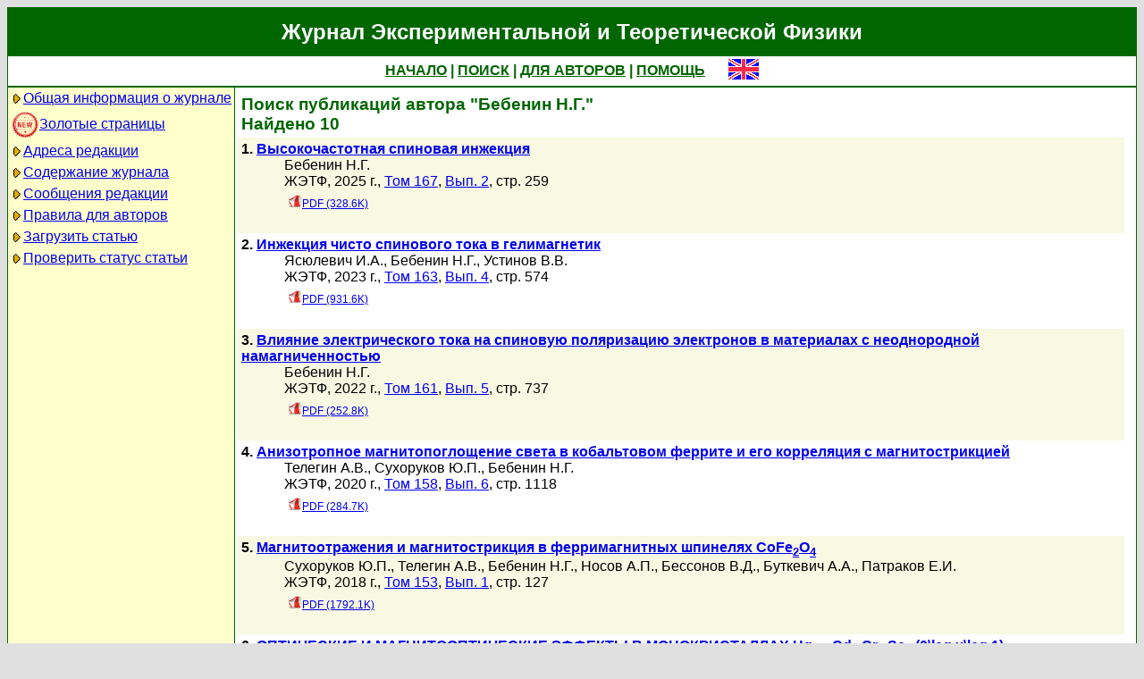

--- FILE ---
content_type: text/html; charset=koi8-r
request_url: http://jetp.ras.ru/cgi-bin/r/index?a=s&auid=6194
body_size: 21484
content:
<!DOCTYPE HTML PUBLIC "-//W3C//DTD HTML 4.01 Transitional//EN">
<Html>
<Head>
	<Title>Журнал Экспериментальной и Теоретической Физики</Title>
	<Meta
		Name="Keywords"
		Content="Electronic Journals, online access, table of contents, abstract, full text, Hypercite"
	>
	<Meta HTTP-Equiv="Content-Type" Content="text/html; charset=koi8-r">
    <Link Rel="stylesheet" type="text/css" href="/style.css">
</Head>

<Body BGColor="#e0e0e0">

<Table CellPadding="1" CellSpacing="0" Border="0" Class="headborder" Align="Center">
<Tr><Td><Table CellPadding="0" CellSpacing="0" Border="0" BgColor="white">
    <Tr Class="headtitle">
	<Td ColSpan="3"><Table Align="Center" CellPadding="3" CellSpacing="0" Border="0"
    	    ><Tr><Td Class="headtitle">Журнал Экспериментальной и Теоретической Физики</Td></Tr></Table></Td>
    </Tr>

    <Tr Class="headmenu">
	<Td ColSpan="3"><Table Align="Center" CellPadding="3" CellSpacing="0" Border="0"
    	    ><Tr><Td Class="headmenu" Align="Center" ><A Href="/cgi-bin/r/index" class="headlink">НАЧАЛО</A
		>&nbsp;|&nbsp;<A Href="/cgi-bin/r/index?a=s" class="headlink">ПОИСК</A
		>&nbsp;|&nbsp;<A Href="/cgi-bin/r/index?a=au" class="headlink">ДЛЯ АВТОРОВ</A
		>&nbsp;|&nbsp;<A Href="/cgi-bin/r/index/help" class="headlink">ПОМОЩЬ</A>
	    </Td>
	    <Td Align="Right" XWidth="1%">&nbsp;&nbsp;&nbsp;&nbsp;&nbsp;<A
			Href="/cgi-bin/e/index?a=s&auid=6194"
		><Img Src="/img/lang_e.png" Border="0" alt="e"></A></Td>
	</Tr></Table></Td>
    </Tr>
    
    <Tr Class="headsep"><Td ColSpan="3"><Img Src="/img/nop.png" Width="1" Height="2"></Td></Tr>

    <Tr>
	<Td Valign="top" Class="headnav"><Table Align="Center" CellPadding="3" CellSpacing="0" Border="0" Class="headnav">

			<Tr><Td NoWrap><Img Src="/img/bullet.png" Align="absmiddle"

><A Href="/cgi-bin/r/index/scope">Общая информация о журнале</A></Td></Tr>

		<Tr><Td NoWrap><!-- <Img Src="/img/bullet.png" Align="absmiddle"> --><A Href="/cgi-bin/index2/gf/ru"
			><img src="/img/icon-new.png" border="0" width="32" align="absmiddle">Золотые&nbsp;страницы</A></Td></Tr>

			<Tr><Td NoWrap><Img Src="/img/bullet.png" Align="absmiddle"

><A Href="/cgi-bin/r/index/address">Адреса редакции</A></Td></Tr>

			<Tr><Td NoWrap><Img Src="/img/bullet.png" Align="absmiddle"
><A Href="/cgi-bin/r/index" Title="">Содержание&nbsp;журнала</A></Td></Tr>


			<Tr><Td NoWrap><Img Src="/img/bullet.png" Align="absmiddle"
><A Href="/cgi-bin/r/index?a=news">Сообщения&nbsp;редакции</A></Td></Tr>

			<Tr><Td NoWrap><Img Src="/img/bullet.png" Align="absmiddle"

><A Href="/cgi-bin/r/index/information-for-authors">Правила&nbsp;для&nbsp;авторов</A></Td></Tr>

			<Tr><Td NoWrap><Img Src="/img/bullet.png" Align="absmiddle"

><A Href="/cgi-bin/r/upload">Загрузить&nbsp;статью</A></Td></Tr>

			<Tr><Td NoWrap><Img Src="/img/bullet.png" Align="absmiddle"

><A Href="/cgi-bin/r/index?a=au">Проверить&nbsp;статус статьи</A></Td></Tr>

		</Table>
		
		<br><Img Src="/img/nop.png" Width="1" Height="200">
		
	</Td>
	<Td Class="headsep" Width="1"><Img Src="/img/nop.png" Width="1" Height="1"></Td>
	<Td Valign="top">
		<Table Align="Center" CellPadding="3" CellSpacing="0" Border="0" >
		<Tr>
			<Td Valign="top"><Img Src="/img/nop.png" Width="400" Height="1"><br>

<Table CellSpacing="0" CellPadding="4" Border="0">

	<Tr Class="indextitle"><Td NoWrap Align="left">
Поиск
	публикаций автора "Бебенин Н.Г."
<br>
	Найдено 10

	</Td></Tr>



<Tr Class="article0">
	<!-- ID:64777 -->
	<Td>
		<b>1.</b> <A Href="/cgi-bin/r/index/r/167/2/p259?a=list"><b>Высокочастотная спиновая инжекция
</b></A>
		<div class="issueitem">
		<a class="authorlink" href="/cgi-bin/r/index?a=s&amp;auid=6194">Бебенин Н.Г.</a><br>
	ЖЭТФ,
		2025 г., 
		<a href="/cgi-bin/r/index/r/167?a=list">Том 167</a>,
		<a href="/cgi-bin/r/index/r/167/2?a=list">Вып. 2</a>,
		стр. 259<br>

		<Table CellPadding="4" CellSpacing="0" Border="0"><Tr>
			<Td><A Href="/cgi-bin/dn/r_167_0259.pdf" Target="_blank" class="issuefileitem"><Img Src="/img/mt/pdf.png" align="bottom" Width="16" Height="16" Border="0">PDF (328.6K)</A></Td>

		</Tr></Table>
		</div>
		<br>
	</Td>
</Tr>



<Tr Class="article1">
	<!-- ID:64256 -->
	<Td>
		<b>2.</b> <A Href="/cgi-bin/r/index/r/163/4/p574?a=list"><b>Инжекция чисто спинового тока в гелимагнетик
</b></A>
		<div class="issueitem">
		<a class="authorlink" href="/cgi-bin/r/index?a=s&amp;auid=7227907">Ясюлевич И.А.</a>, <a class="authorlink" href="/cgi-bin/r/index?a=s&amp;auid=6194">Бебенин Н.Г.</a>, <a class="authorlink" href="/cgi-bin/r/index?a=s&amp;auid=4324">Устинов В.В.</a><br>
	ЖЭТФ,
		2023 г., 
		<a href="/cgi-bin/r/index/r/163?a=list">Том 163</a>,
		<a href="/cgi-bin/r/index/r/163/4?a=list">Вып. 4</a>,
		стр. 574<br>

		<Table CellPadding="4" CellSpacing="0" Border="0"><Tr>
			<Td><A Href="/cgi-bin/dn/r_163_0574.pdf" Target="_blank" class="issuefileitem"><Img Src="/img/mt/pdf.png" align="bottom" Width="16" Height="16" Border="0">PDF (931.6K)</A></Td>

		</Tr></Table>
		</div>
		<br>
	</Td>
</Tr>



<Tr Class="article0">
	<!-- ID:63939 -->
	<Td>
		<b>3.</b> <A Href="/cgi-bin/r/index/r/161/5/p737?a=list"><b>Влияние электрического тока на спиновую поляризацию электронов в материалах с неоднородной намагниченностью
</b></A>
		<div class="issueitem">
		<a class="authorlink" href="/cgi-bin/r/index?a=s&amp;auid=6194">Бебенин Н.Г.</a><br>
	ЖЭТФ,
		2022 г., 
		<a href="/cgi-bin/r/index/r/161?a=list">Том 161</a>,
		<a href="/cgi-bin/r/index/r/161/5?a=list">Вып. 5</a>,
		стр. 737<br>

		<Table CellPadding="4" CellSpacing="0" Border="0"><Tr>
			<Td><A Href="/cgi-bin/dn/r_161_0737.pdf" Target="_blank" class="issuefileitem"><Img Src="/img/mt/pdf.png" align="bottom" Width="16" Height="16" Border="0">PDF (252.8K)</A></Td>

		</Tr></Table>
		</div>
		<br>
	</Td>
</Tr>



<Tr Class="article1">
	<!-- ID:63472 -->
	<Td>
		<b>4.</b> <A Href="/cgi-bin/r/index/r/158/6/p1118?a=list"><b>Анизотропное магнитопоглощение света в кобальтовом феррите и его корреляция с магнитострикцией
</b></A>
		<div class="issueitem">
		<a class="authorlink" href="/cgi-bin/r/index?a=s&amp;auid=11757">Телегин А.В.</a>, <a class="authorlink" href="/cgi-bin/r/index?a=s&amp;auid=6362">Сухоруков Ю.П.</a>, <a class="authorlink" href="/cgi-bin/r/index?a=s&amp;auid=6194">Бебенин Н.Г.</a><br>
	ЖЭТФ,
		2020 г., 
		<a href="/cgi-bin/r/index/r/158?a=list">Том 158</a>,
		<a href="/cgi-bin/r/index/r/158/6?a=list">Вып. 6</a>,
		стр. 1118<br>

		<Table CellPadding="4" CellSpacing="0" Border="0"><Tr>
			<Td><A Href="/cgi-bin/dn/r_158_1118.pdf" Target="_blank" class="issuefileitem"><Img Src="/img/mt/pdf.png" align="bottom" Width="16" Height="16" Border="0">PDF (284.7K)</A></Td>

		</Tr></Table>
		</div>
		<br>
	</Td>
</Tr>



<Tr Class="article0">
	<!-- ID:61836 -->
	<Td>
		<b>5.</b> <A Href="/cgi-bin/r/index/r/153/1/p127?a=list"><b>Магнитоотражения и магнитострикция в ферримагнитных шпинелях CoFe<sub>2</sub>O<sub>4</sub></b></A>
		<div class="issueitem">
		<a class="authorlink" href="/cgi-bin/r/index?a=s&amp;auid=6362">Сухоруков Ю.П.</a>, <a class="authorlink" href="/cgi-bin/r/index?a=s&amp;auid=11757">Телегин А.В.</a>, <a class="authorlink" href="/cgi-bin/r/index?a=s&amp;auid=6194">Бебенин Н.Г.</a>, <a class="authorlink" href="/cgi-bin/r/index?a=s&amp;auid=11927">Носов А.П.</a>, <a class="authorlink" href="/cgi-bin/r/index?a=s&amp;auid=3164432">Бессонов В.Д.</a>, <a class="authorlink" href="/cgi-bin/r/index?a=s&amp;auid=7225657">Буткевич А.А.</a>, <a class="authorlink" href="/cgi-bin/r/index?a=s&amp;auid=7225658">Патраков Е.И.</a><br>
	ЖЭТФ,
		2018 г., 
		<a href="/cgi-bin/r/index/r/153?a=list">Том 153</a>,
		<a href="/cgi-bin/r/index/r/153/1?a=list">Вып. 1</a>,
		стр. 127<br>

		<Table CellPadding="4" CellSpacing="0" Border="0"><Tr>
			<Td><A Href="/cgi-bin/dn/r_153_0127.pdf" Target="_blank" class="issuefileitem"><Img Src="/img/mt/pdf.png" align="bottom" Width="16" Height="16" Border="0">PDF (1792.1K)</A></Td>

		</Tr></Table>
		</div>
		<br>
	</Td>
</Tr>



<Tr Class="article1">
	<!-- ID:53690 -->
	<Td>
		<b>6.</b> <A Href="/cgi-bin/r/index/r/148/3/p503?a=list"><b>ОПТИЧЕСКИЕ И МАГНИТООПТИЧЕСКИЕ ЭФФЕКТЫ В МОНОКРИСТАЛЛАХ Hg<sub>1-x</sub> Cd<sub>x</sub> Cr<sub>2</sub> Se<sub>4</sub> (0\leq x\leq 1)
</b></A>
		<div class="issueitem">
		<a class="authorlink" href="/cgi-bin/r/index?a=s&amp;auid=6362">Сухоруков Ю.П.</a>, <a class="authorlink" href="/cgi-bin/r/index?a=s&amp;auid=11757">Телегин А.В.</a>, <a class="authorlink" href="/cgi-bin/r/index?a=s&amp;auid=6194">Бебенин Н.Г.</a>, <a class="authorlink" href="/cgi-bin/r/index?a=s&amp;auid=4090">Зайнуллина Р.И.</a>, <a class="authorlink" href="/cgi-bin/r/index?a=s&amp;auid=10596">Мостовщикова Е.В.</a>, <a class="authorlink" href="/cgi-bin/r/index?a=s&amp;auid=10714">Виглин Н.А.</a>, <a class="authorlink" href="/cgi-bin/r/index?a=s&amp;auid=6908">Ганьшина Е.А.</a>, <a class="authorlink" href="/cgi-bin/r/index?a=s&amp;auid=7224199">Зыков Г.С.</a>, <a class="authorlink" href="/cgi-bin/r/index?a=s&amp;auid=5856">Федоров В.А.</a>, <a class="authorlink" href="/cgi-bin/r/index?a=s&amp;auid=7224200">Менщикова Т.К.</a>, <a class="authorlink" href="/cgi-bin/r/index?a=s&amp;auid=7224201">Бучкевич А.А.</a><br>
	ЖЭТФ,
		2015 г., 
		<a href="/cgi-bin/r/index/r/148?a=list">Том 148</a>,
		<a href="/cgi-bin/r/index/r/148/3?a=list">Вып. 3</a>,
		стр. 503<br>

		<Table CellPadding="4" CellSpacing="0" Border="0"><Tr>
			<Td><A Href="/cgi-bin/dn/r_148_503.djvu" Target="_blank" class="issuefileitem"><Img Src="/img/mt/djvu.png" align="bottom" Width="16" Height="16" Border="0">DJVU (175.9K)</A></Td>
<Td><A Href="/cgi-bin/dn/r_148_503.pdf" Target="_blank" class="issuefileitem"><Img Src="/img/mt/pdf.png" align="bottom" Width="16" Height="16" Border="0">PDF (651.3K)</A></Td>

		</Tr></Table>
		</div>
		<br>
	</Td>
</Tr>



<Tr Class="article0">
	<!-- ID:10233 -->
	<Td>
		<b>7.</b> <A Href="/cgi-bin/r/index/r/120/1/p139?a=list"><b>СКОРОСТЬ ЗВУКА, ВНУТРЕННЕЕ ТРЕНИЕ И ТЕРМИЧЕСКОЕ РАСШИРЕНИЕ В МОНОКРИСТАЛЛЕ La<sub>0.85</sub>Sr<sub>0.15</sub>MnO<sub> 3</sub></b></A>
		<div class="issueitem">
		<a class="authorlink" href="/cgi-bin/r/index?a=s&amp;auid=4090">Зайнуллина Р.И.</a>, <a class="authorlink" href="/cgi-bin/r/index?a=s&amp;auid=6194">Бебенин Н.Г.</a>, <a class="authorlink" href="/cgi-bin/r/index?a=s&amp;auid=9411">Машкауцан В.В.</a>, <a class="authorlink" href="/cgi-bin/r/index?a=s&amp;auid=9412">Бурханов А.М.</a>, <a class="authorlink" href="/cgi-bin/r/index?a=s&amp;auid=10171">Гавико В.С.</a>, <a class="authorlink" href="/cgi-bin/r/index?a=s&amp;auid=4324">Устинов В.В.</a>, <a class="authorlink" href="/cgi-bin/r/index?a=s&amp;auid=9724">Муковский Я.М.</a>, <a class="authorlink" href="/cgi-bin/r/index?a=s&amp;auid=9966">Шулятев Д.А.</a>, <a class="authorlink" href="/cgi-bin/r/index?a=s&amp;auid=10534">Васильев В.Г.</a><br>
	ЖЭТФ,
		2001 г., 
		<a href="/cgi-bin/r/index/r/120?a=list">Том 120</a>,
		<a href="/cgi-bin/r/index/r/120/1?a=list">Вып. 1</a>,
		стр. 139<br>

		<Table CellPadding="4" CellSpacing="0" Border="0"><Tr>
			<Td><A Href="/cgi-bin/dn/r_120_0139.djvu" Target="_blank" class="issuefileitem"><Img Src="/img/mt/djvu.png" align="bottom" Width="16" Height="16" Border="0">DJVU (194.8K)</A></Td>
<Td><A Href="/cgi-bin/dn/r_120_0139.pdf" Target="_blank" class="issuefileitem"><Img Src="/img/mt/pdf.png" align="bottom" Width="16" Height="16" Border="0">PDF (1155K)</A></Td>

		</Tr></Table>
		</div>
		<br>
	</Td>
</Tr>



<Tr Class="article1">
	<!-- ID:9731 -->
	<Td>
		<b>8.</b> <A Href="/cgi-bin/r/index/r/117/6/p1181?a=list"><b>КИНЕТИЧЕСКИЕ ЭФФЕКТЫ В МОНОКРИСТАЛЛЕ La<sub>0.8</sub>Ba<sub>0.2</sub>MnO<sub>3</sub></b></A>
		<div class="issueitem">
		<a class="authorlink" href="/cgi-bin/r/index?a=s&amp;auid=6194">Бебенин Н.Г.</a>, <a class="authorlink" href="/cgi-bin/r/index?a=s&amp;auid=4090">Зайнуллина Р.И.</a>, <a class="authorlink" href="/cgi-bin/r/index?a=s&amp;auid=9411">Машкауцан В.В.</a>, <a class="authorlink" href="/cgi-bin/r/index?a=s&amp;auid=10171">Гавико В.С.</a>, <a class="authorlink" href="/cgi-bin/r/index?a=s&amp;auid=4324">Устинов В.В.</a>, <a class="authorlink" href="/cgi-bin/r/index?a=s&amp;auid=9724">Муковский Я.М.</a>, <a class="authorlink" href="/cgi-bin/r/index?a=s&amp;auid=9966">Шулятев Д.А.</a><br>
	ЖЭТФ,
		2000 г., 
		<a href="/cgi-bin/r/index/r/117?a=list">Том 117</a>,
		<a href="/cgi-bin/r/index/r/117/6?a=list">Вып. 6</a>,
		стр. 1181<br>

		</div>
		<br>
	</Td>
</Tr>



<Tr Class="article0">
	<!-- ID:8550 -->
	<Td>
		<b>9.</b> <A Href="/cgi-bin/r/index/r/113/3/p981?a=list"><b>Эффект Холла в La_0.67Ba_0.33MnO_3</b></A>
		<div class="issueitem">
		<a class="authorlink" href="/cgi-bin/r/index?a=s&amp;auid=6194">Бебенин Н.Г.</a>, <a class="authorlink" href="/cgi-bin/r/index?a=s&amp;auid=4090">Зайнуллина Р.И.</a>, <a class="authorlink" href="/cgi-bin/r/index?a=s&amp;auid=9411">Машкауцан В.В.</a>, <a class="authorlink" href="/cgi-bin/r/index?a=s&amp;auid=9412">Бурханов А.М.</a>, <a class="authorlink" href="/cgi-bin/r/index?a=s&amp;auid=9413">Васильев В.В.</a>, <a class="authorlink" href="/cgi-bin/r/index?a=s&amp;auid=9414">Слободин Б.В.</a>, <a class="authorlink" href="/cgi-bin/r/index?a=s&amp;auid=4324">Устинов В.В.</a><br>
	ЖЭТФ,
		1998 г., 
		<a href="/cgi-bin/r/index/r/113?a=list">Том 113</a>,
		<a href="/cgi-bin/r/index/r/113/3?a=list">Вып. 3</a>,
		стр. 981<br>

		<Table CellPadding="4" CellSpacing="0" Border="0"><Tr>
			<Td><A Href="/cgi-bin/dn/r_113_0981.pdf" Target="_blank" class="issuefileitem"><Img Src="/img/mt/pdf.png" align="bottom" Width="16" Height="16" Border="0">PDF (313.5K)</A></Td>

		</Tr></Table>
		</div>
		<br>
	</Td>
</Tr>



<Tr Class="article1">
	<!-- ID:8187 -->
	<Td>
		<b>10.</b> <A Href="/cgi-bin/r/index/r/112/2/p690?a=list"><b>Положительное магнитосопротивление монокристалла Fe_0.95Co).05Ge_2 внутри области магнитного фазового перехода</b></A>
		<div class="issueitem">
		<a class="authorlink" href="/cgi-bin/r/index?a=s&amp;auid=4090">Зайнуллина Р.И.</a>, <a class="authorlink" href="/cgi-bin/r/index?a=s&amp;auid=6194">Бебенин Н.Г.</a>, <a class="authorlink" href="/cgi-bin/r/index?a=s&amp;auid=4324">Устинов В.В.</a><br>
	ЖЭТФ,
		1997 г., 
		<a href="/cgi-bin/r/index/r/112?a=list">Том 112</a>,
		<a href="/cgi-bin/r/index/r/112/2?a=list">Вып. 2</a>,
		стр. 690<br>

		<Table CellPadding="4" CellSpacing="0" Border="0"><Tr>
			<Td><A Href="/cgi-bin/dn/r_112_0690.pdf" Target="_blank" class="issuefileitem"><Img Src="/img/mt/pdf.png" align="bottom" Width="16" Height="16" Border="0">PDF (582.8K)</A></Td>

		</Tr></Table>
		</div>
		<br>
	</Td>
</Tr>



</Table>


<Table CellSpacing="0" CellPadding="4" Border="0" Align="center">
<Form Action="/cgi-bin/r/index" Method="GET">

	<Tr>
		<Td Align="Right">Название</Td>
		<Td><Input Type="text" Name="t" Value=""></Td>
	</Tr>
		
	<Tr>
		<Td Align="Right">Автор</Td>
		<Td><Input Type="text" Name="au" Value=""></Td>
	</Tr>

	<Tr>
		<Td ColSpan="2" NoWrap>
			<Input Type="checkbox" Name="years" Value="1" >
			&nbsp;с&nbsp;<Select Name="yf"><Option Value="2026">2026</Option><Option Value="2025">2025</Option><Option Value="2024">2024</Option><Option Value="2023">2023</Option><Option Value="2022">2022</Option><Option Value="2021">2021</Option><Option Value="2020">2020</Option><Option Value="2019">2019</Option><Option Value="2018">2018</Option><Option Value="2017">2017</Option><Option Value="2016">2016</Option><Option Value="2015">2015</Option><Option Value="2014">2014</Option><Option Value="2013">2013</Option><Option Value="2012">2012</Option><Option Value="2011">2011</Option><Option Value="2010">2010</Option><Option Value="2009">2009</Option><Option Value="2008">2008</Option><Option Value="2007">2007</Option><Option Value="2006">2006</Option><Option Value="2005">2005</Option><Option Value="2004">2004</Option><Option Value="2003">2003</Option><Option Value="2002">2002</Option><Option Value="2001">2001</Option><Option Value="2000">2000</Option><Option Value="1999">1999</Option><Option Value="1998">1998</Option><Option Value="1997">1997</Option><Option Value="1996">1996</Option><Option Value="1995">1995</Option><Option Value="1994">1994</Option><Option Value="1993">1993</Option><Option Value="1992">1992</Option><Option Value="1991">1991</Option><Option Value="1990">1990</Option><Option Value="1989">1989</Option><Option Value="1988">1988</Option><Option Value="1987">1987</Option><Option Value="1986">1986</Option><Option Value="1985">1985</Option><Option Value="1984">1984</Option><Option Value="1983">1983</Option><Option Value="1982">1982</Option><Option Value="1981">1981</Option><Option Value="1980">1980</Option><Option Value="1979">1979</Option><Option Value="1978">1978</Option><Option Value="1977">1977</Option><Option Value="1976">1976</Option><Option Value="1975">1975</Option><Option Value="1974">1974</Option><Option Value="1973">1973</Option><Option Value="1972">1972</Option><Option Value="1971">1971</Option><Option Value="1970">1970</Option><Option Value="1969">1969</Option><Option Value="1968">1968</Option><Option Value="1967">1967</Option><Option Value="1966">1966</Option><Option Value="1965">1965</Option><Option Value="1964">1964</Option><Option Value="1963">1963</Option><Option Value="1962">1962</Option><Option Value="1961">1961</Option><Option Value="1960">1960</Option><Option Value="1959">1959</Option><Option Value="1958">1958</Option><Option Value="1957">1957</Option><Option Value="1956">1956</Option><Option Value="1955">1955</Option><Option Value="1954">1954</Option><Option Value="1953">1953</Option><Option Value="1952">1952</Option><Option Value="1951">1951</Option><Option Value="1950">1950</Option><Option Value="1949">1949</Option><Option Value="1948">1948</Option><Option Value="1947">1947</Option><Option Value="1946">1946</Option><Option Value="1945">1945</Option><Option Value="1944">1944</Option><Option Value="1943">1943</Option></Select>
			&nbsp;по&nbsp;<Select Name="yt"><Option Value="2026">2026</Option><Option Value="2025">2025</Option><Option Value="2024">2024</Option><Option Value="2023">2023</Option><Option Value="2022">2022</Option><Option Value="2021">2021</Option><Option Value="2020">2020</Option><Option Value="2019">2019</Option><Option Value="2018">2018</Option><Option Value="2017">2017</Option><Option Value="2016">2016</Option><Option Value="2015">2015</Option><Option Value="2014">2014</Option><Option Value="2013">2013</Option><Option Value="2012">2012</Option><Option Value="2011">2011</Option><Option Value="2010">2010</Option><Option Value="2009">2009</Option><Option Value="2008">2008</Option><Option Value="2007">2007</Option><Option Value="2006">2006</Option><Option Value="2005">2005</Option><Option Value="2004">2004</Option><Option Value="2003">2003</Option><Option Value="2002">2002</Option><Option Value="2001">2001</Option><Option Value="2000">2000</Option><Option Value="1999">1999</Option><Option Value="1998">1998</Option><Option Value="1997">1997</Option><Option Value="1996">1996</Option><Option Value="1995">1995</Option><Option Value="1994">1994</Option><Option Value="1993">1993</Option><Option Value="1992">1992</Option><Option Value="1991">1991</Option><Option Value="1990">1990</Option><Option Value="1989">1989</Option><Option Value="1988">1988</Option><Option Value="1987">1987</Option><Option Value="1986">1986</Option><Option Value="1985">1985</Option><Option Value="1984">1984</Option><Option Value="1983">1983</Option><Option Value="1982">1982</Option><Option Value="1981">1981</Option><Option Value="1980">1980</Option><Option Value="1979">1979</Option><Option Value="1978">1978</Option><Option Value="1977">1977</Option><Option Value="1976">1976</Option><Option Value="1975">1975</Option><Option Value="1974">1974</Option><Option Value="1973">1973</Option><Option Value="1972">1972</Option><Option Value="1971">1971</Option><Option Value="1970">1970</Option><Option Value="1969">1969</Option><Option Value="1968">1968</Option><Option Value="1967">1967</Option><Option Value="1966">1966</Option><Option Value="1965">1965</Option><Option Value="1964">1964</Option><Option Value="1963">1963</Option><Option Value="1962">1962</Option><Option Value="1961">1961</Option><Option Value="1960">1960</Option><Option Value="1959">1959</Option><Option Value="1958">1958</Option><Option Value="1957">1957</Option><Option Value="1956">1956</Option><Option Value="1955">1955</Option><Option Value="1954">1954</Option><Option Value="1953">1953</Option><Option Value="1952">1952</Option><Option Value="1951">1951</Option><Option Value="1950">1950</Option><Option Value="1949">1949</Option><Option Value="1948">1948</Option><Option Value="1947">1947</Option><Option Value="1946">1946</Option><Option Value="1945">1945</Option><Option Value="1944">1944</Option><Option Value="1943">1943</Option></Select>
		</Td>
	</Tr>
	
	<tr>
		<td colspan="2" nowrap>
			<input type="checkbox" name="sr" value="1" checked>
			&nbsp;Искать в русском архиве
		</td>
	</tr>
	<tr>
		<td colspan="2" nowrap>
			<input type="checkbox" name="se" value="1" checked>
			&nbsp;Искать в английском архиве
		</td>
	</tr>
	
	<Tr>
		<Td ColSpan="2" Align="center">
			<Input Type="hidden" Name="a" Value="s">
			<Input Type="submit" Value="Search">
		</Td>
	</Tr>

</Form>
</Table>



		</Td>
		<Td VAlign="top">
	&nbsp;
		</Td>
	</Tr></Table>
    </Td></Tr></Table>	
</Td></Tr></Table>

<Div Align="Center" Class="indexcopy">
	<A Href="mailto:postmaster@jetp.ras.ru">Сообщить о технических проблемах</A>
<!--
	<br>
	&copy;ЖЭТФ
-->
</Div>

</Body>
</HTML>

